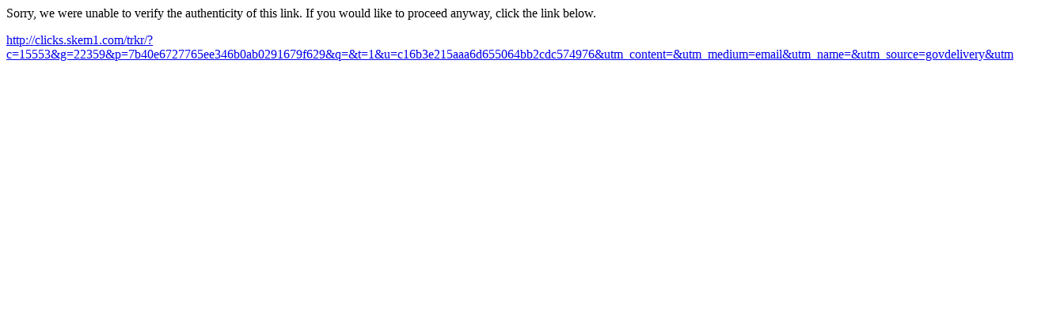

--- FILE ---
content_type: text/html; charset=utf-8
request_url: http://links.govdelivery.com/track?type=click&enid=ZWFzPTEmbXNpZD0mYXVpZD0mbWFpbGluZ2lkPTIwMTcxMjIyLjgyODgxMTcxJm1lc3NhZ2VpZD1NREItUFJELUJVTC0yMDE3MTIyMi44Mjg4MTE3MSZkYXRhYmFzZWlkPTEwMDEmc2VyaWFsPTE2OTUyNDcwJmVtYWlsaWQ9amVubnlAYml6bmV3b3JsZWFucy5jb20mdXNlcmlkPWplbm55QGJpem5ld29ybGVhbnMuY29tJnRhcmdldGlkPSZmbD0mbXZpZD0mZXh0cmE9JiYm&&&101&&&http://clicks.skem1.com/trkr/?c=15553&g=22359&p=7b40e6727765ee346b0ab0291679f629&q=&t=1&u=c16b3e215aaa6d655064bb2cdc574976&utm_content=&utm_medium=email&utm_name=&utm_source=govdelivery&utm_term=
body_size: 1053
content:
<html>
  <head>
    <link rel="icon" href="data:;base64,iVBORw0KGgo=">
  </head>
  <body>
    <p>
      Sorry, we were unable to verify the authenticity of this link. If you would like to proceed anyway, click the link below.
    </p>
    <p>
      <a id="link" href="http://clicks.skem1.com/trkr/?c=15553&amp;g=22359&amp;p=7b40e6727765ee346b0ab0291679f629&amp;q=&amp;t=1&amp;u=c16b3e215aaa6d655064bb2cdc574976&amp;utm_content=&amp;utm_medium=email&amp;utm_name=&amp;utm_source=govdelivery&amp;utm_term=">http://clicks.skem1.com/trkr/?c=15553&amp;g=22359&amp;p=7b40e6727765ee346b0ab0291679f629&amp;q=&amp;t=1&amp;u=c16b3e215aaa6d655064bb2cdc574976&amp;utm_content=&amp;utm_medium=email&amp;utm_name=&amp;utm_source=govdelivery&amp;utm_term=</a>
    </p>
    <script>
      // Append hash to URL.
      if (window.location.hash) {
        var link = document.getElementById('link');
        var urlWithHash = link.href + window.location.hash;
        link.href = urlWithHash;
        link.innerText = urlWithHash;
      }
    </script>
  </body>
</html>
